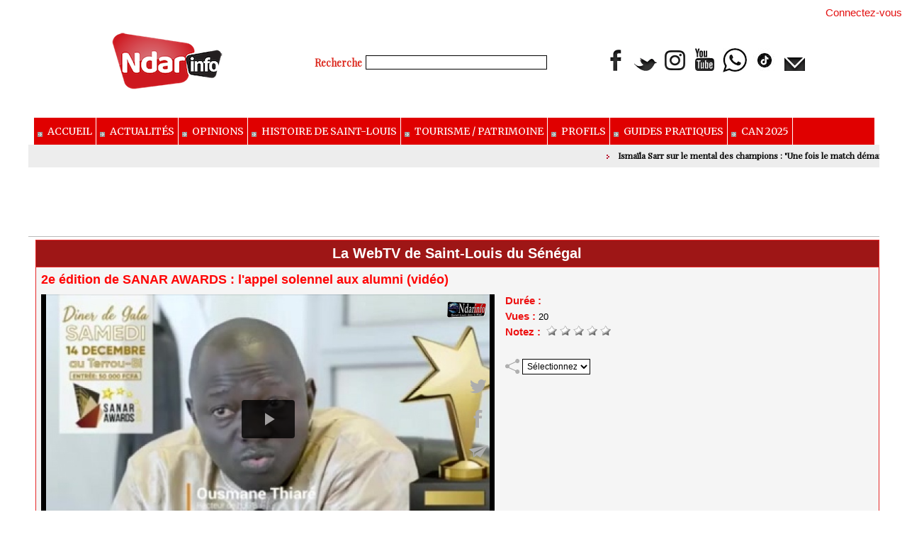

--- FILE ---
content_type: text/html; charset=UTF-8
request_url: https://www.ndarinfo.com/videos/WhatsApp-Video-2019-12-13-at-08-59-05-1-mp4_v34488894.html
body_size: 12100
content:
<!DOCTYPE html PUBLIC "-//W3C//DTD XHTML 1.0 Strict//EN" "http://www.w3.org/TR/xhtml1/DTD/xhtml1-strict.dtd">
<html xmlns="http://www.w3.org/1999/xhtml"  xml:lang="fr" lang="fr">
<head>
<title>WhatsApp Video 2019-12-13 at 08.59.05(1).mp4 | Vidéos | NDARINFO | Actualités de Saint-Louis, Sénégal &amp; Nord</title>
 
<meta http-equiv="Content-Type" content="text/html; Charset=UTF-8" />
<meta name="keywords" content="actualité saint-louis sénégal, ndeer, goxu mbacc, gandiol, hydrobase, sor, faidherbe, pêche saint-louis, ugb saint-louis, hôtels saint-louis, tourisme saint-louis, faits divers saint-louis" />
<meta name="description" content="Dans le cadre de la célébration de ses 10 ans d'existence, WASANAR clôture ses activités par la deuxième Édition de SANAR AWARDS, ce 14 décembre 2019 à l’Hôtel Terrou-bi. Ce dîner de gala constitu..." />

<meta name="geo.position" content="48.3069236;4.0549922" />
<meta property="fb:app_id" content="784308404609933" />
<link rel="stylesheet" href="/var/style/style_1.css?v=1768304042" type="text/css" />
<link rel="stylesheet" media="only screen and (max-width : 800px)" href="/var/style/style_1101.css?v=1767030347" type="text/css" />
<link rel="stylesheet" href="/assets/css/gbfonts.min.css?v=1724246908" type="text/css">
<meta id="viewport" name="viewport" content="width=device-width, initial-scale=1.0, maximum-scale=1.0" />
<link id="css-responsive" rel="stylesheet" href="/_public/css/responsive.min.css?v=1731587507" type="text/css" />
<link rel="stylesheet" media="only screen and (max-width : 800px)" href="/var/style/style_1101_responsive.css?v=1767030347" type="text/css" />
<link rel="stylesheet" href="/var/style/style.4031648.css?v=1658561623" type="text/css" />
<link rel="stylesheet" href="/var/style/style.4031628.css?v=1658561623" type="text/css" />
<link rel="stylesheet" href="/var/style/style.4031633.css?v=1766495662" type="text/css" />
<link href="https://fonts.googleapis.com/css?family=Playfair+Display|Merriweather|Roboto&display=swap" rel="stylesheet" type="text/css" />
<link rel="canonical" href="https://www.ndarinfo.com/videos/WhatsApp-Video-2019-12-13-at-08-59-05-1-mp4_v34488894.html" />
<link rel="alternate" type="application/rss+xml" title="RSS" href="/xml/syndication.rss" />
<link rel="alternate" type="application/atom+xml" title="ATOM" href="/xml/atom.xml" />
<link rel="icon" href="/favicon.ico?v=1763904081" type="image/x-icon" />
<link rel="shortcut icon" href="/favicon.ico?v=1763904081" type="image/x-icon" />
 
<!-- Google file -->
<meta name="google-site-verification" content="sUEz6C-Anb3CnW1_ifsyBvennozHIVqZt7WIJY77QEc" />
 
<!-- Yahoo tags -->
<META name="y_key" content="361fd232ce3cdb56" />
 
<!-- Msn tags -->
<meta name="msvalidate.01" content="E62C94EDC851FBA3576AC00D44B5540B" />
<script src="/_public/js/jquery-1.8.3.min.js?v=1731587507" type="text/javascript"></script>
<script src="/_public/js/jquery.tools-1.2.7.min.js?v=1731587507" type="text/javascript"></script>
<script src="/_public/js/compress_jquery.ibox.js?v=1731587507" type="text/javascript"></script>
<script src="/_public/js/compress_form.js?v=1731587507" type="text/javascript"></script>
<script src="/_public/js/jquery-ui-1.10.3.custom.min.js?v=1731587507" type="text/javascript"></script>
<script src="/_public/js/compress_scroller.js?v=1731587507" type="text/javascript"></script>
<script src="/_public/js/compress_ibox_embed.js?v=1731587507" type="text/javascript"></script>
<script src="/_public/js/jquery.raty.min.js?v=1731587507" type="text/javascript"></script>
<script src="/_public/js/compress_fonctions.js?v=1731587507" type="text/javascript"></script>
<script type="text/javascript">
/*<![CDATA[*//*---->*/
selected_page = ['video', ''];
selected_page = ['video', ''];
var deploye24428166 = true;

function sfHover_24428166(id) {
	var func = 'hover';
	if ($('#css-responsive').length && parseInt($(window).width()) <= 800) { 
		func = 'click';
	}

	$('#' + id + ' li' + (func == 'click' ? ' > a' : '')).on(func, 
		function(e) { 
			var obj  = (func == 'click' ? $(this).parent('li') :  $(this));
			if (func == 'click') {
				$('#' + id + ' > li').each(function(index) { 
					if ($(this).attr('id') != obj.attr('id') && !$(this).find(obj).length) {
						$(this).find(' > ul:visible').each(function() { $(this).hide(); });
					}
				});
			}
			if(func == 'click' || e.type == 'mouseenter') { 
				if (obj.find('ul:first:hidden').length)	{
					sfHoverShow_24428166(obj); 
				} else if (func == 'click') {
					sfHoverHide_24428166(obj);
				}
				if (func == 'click' && obj.find('ul').length)	return false; 
			}
			else if (e.type == 'mouseleave') { sfHoverHide_24428166(obj); }
		}
	);
}
function sfHoverShow_24428166(obj) {
	obj.addClass('sfhover').css('z-index', 1000); obj.find('ul:first:hidden').each(function() { if ($(this).hasClass('lvl0')) $(this).show('blind', {direction:'vertical'}, 300); else $(this).css('z-index', -1).show('blind', {direction:'horizontal'}, 300); });
}
function sfHoverHide_24428166(obj) {
	obj.find('ul:visible').each(function() { if ($(this).hasClass('lvl0')) $(this).hide('blind', {direction:'vertical'}, 300); else $(this).hide('blind', {direction:'horizontal'}, 300);});
}

 var GBRedirectionMode = 'IF_FOUND';
/*--*//*]]>*/

</script>
 
<!-- Perso tags -->
<script async src="https://pagead2.googlesyndication.com/pagead/js/adsbygoogle.js?client=ca-pub-6010244516563575"
     crossorigin="anonymous"></script>

<link rel="stylesheet" href="https://www.ndarinfo.com/var/style/style.4170569.css?v=1745229685" type="text/css" />
<link rel="stylesheet" type="text/css" media="screen" href="/_public/css/compress_video.css?v=1731587507" />


<!-- Google Analytics -->
<!-- Google tag (gtag.js) -->
<script async src="https://www.googletagmanager.com/gtag/js?id=G-MXY896PEX2"></script>
<script>
  window.dataLayer = window.dataLayer || [];
  function gtag(){dataLayer.push(arguments);}
  gtag('js', new Date());

  gtag('config', 'G-MXY896PEX2');
</script>
 
</head>

<body class="mep1 home">

<!-- social_login 4170569 -->
<div id="mod_4170569" class="mod_4170569 wm-module fullbackground  module-social_login">
		 <div class="left" id="social_login_custom"></div>
		 <div id="social_login_addto" class="block left" style="display:none"></div>
		 <div class="liens right">
			 <a class="right" href="javascript:void(0)" onclick="showIbox('/index.php?preaction=ajax&amp;action=restriction&amp;iboxaction=login&amp;ABSOLUTE_HREF=/videos/WhatsApp-Video-2019-12-13-at-08-59-05-1-mp4_v34488894.html')">Connectez-vous</a>
		 </div>
		 <div id="social_login_perso" class="right" style="display:none"></div>
		 <div class="clear"></div>
</div>
<div id="ecart_after_4170569" class="ecart_col" style="display:none"><hr /></div>
<div class="stickyzone">

<div id="z_col130" class="full">
<div class="z_col130_inner">
</div>
</div>
</div>
<div id="z_col_130_responsive" class="responsive-menu">


<!-- MOBI_swipe 9653422 -->
<div id="mod_9653422" class="mod_9653422 wm-module fullbackground  module-MOBI_swipe">
	 <div class="entete"><div class="fullmod">
		 <span>NDARINFO | Actualités de Saint-Louis, Sénégal &amp; Nord</span>
	 </div></div>
	<div class="cel1">
		 <ul>
			 <li class="liens" data-link="home,"><a href="https://www.ndarinfo.com/" >			 <span>
			 ACCUEIL
			 </span>
</a></li>
			 <li class="liens" data-link="rubrique,261071"><a href="/Politique_r6.html" >			 <span>
			 POLITIQUE
			 </span>
</a></li>
			 <li class="liens" data-link="rubrique,365690"><a href="/Education_r45.html" >			 <span>
			 EDUCATION
			 </span>
</a></li>
			 <li class="liens" data-link="rubrique,261068"><a href="/Societe_r3.html" >			 <span>
			 SOCIETE
			 </span>
</a></li>
			 <li class="liens" data-link="rubrique,261072"><a href="/Culture_r7.html" >			 <span>
			 CULTURE
			 </span>
</a></li>
			 <li class="liens" data-link="rubrique,8766398"><a href="/Hydrocarbures_r83.html" >			 <span>
			 HYDROCARBURES
			 </span>
</a></li>
			 <li class="liens" data-link="rubrique,288734"><a href="/ENVIRONNEMENT_r13.html" >			 <span>
			 ECOLOGIE
			 </span>
</a></li>
			 <li class="liens" data-link="rubrique,261145"><a href="/Agriculture_r10.html" >			 <span>
			 AGRICULTURE
			 </span>
</a></li>
			 <li class="liens" data-link="article,92821059"><a href="/PHARMACIES-DE-GARDE-Du-25-novembre-2025-au-10-janvier-2026_a41979.html" >			 <span>
			 PHARMACIES DE GARDE
			 </span>
</a></li>
			 <li class="liens" data-link="externe,https://www.facebook.com/ndarinfo"><a href="https://www.facebook.com/ndarinfo"  target="_blank">			 <span>
			 FACEBOOK
			 </span>
</a></li>
			 <li class="liens" data-link="externe,https://www.youtube.com/@Ndarinfo"><a href="https://www.youtube.com/@Ndarinfo"  target="_blank">			 <span>
			 YOUTUBE
			 </span>
</a></li>
			 <li class="liens" data-link="article,79937040"><a href="/La-page-Meteo_a37934.html" >			 <span>
			 Page Météo
			 </span>
</a></li>
			 <li class="liens" data-link="rubrique,15907589"><a href="/CAN-2025_r93.html" >			 <span>
			 CAN 2025
			 </span>
</a></li>
			 <li class="liens" data-link="article,3633399"><a href="/Meteo-de-Saint-Louis-du-Senegal_a1582.html" >			 <span>
			 Météo de Saint-Louis
			 </span>
</a></li>
		 </ul>
	</div>
</div>
</div>
<div id="main-responsive">

<div id="main">
<!-- ********************************************** ZONE TITRE ********************************************** -->
<div id="main_inner">

<div id="z_col0">
<div class="z_col0_inner">
<div id="z_col0_responsive" class="module-responsive">

<!-- MOBI_titre 9653421 -->
<div id="mod_9653421" class="mod_9653421 module-MOBI_titre">
<div class="tablet-bg">
<div onclick="swipe()" class="swipe gbicongeneric icon-gbicongeneric-button-swipe-list"></div>
	 <div class="titre"><a href="https://www.ndarinfo.com">NDARINFO.COM</a></div>
<div onclick="$('#search-9653421').toggle()" class="searchbutton gbicongeneric icon-gbicongeneric-search"></div>
<div id="search-9653421" class="searchbar" style="display:none">
<form action="/search/" method="get">
<div class="search-keyword"><input type="text" name="keyword" /></div>
<div class="search-button"><button>Rechercher</button></div>
</form>
</div>
</div>
</div>
<div id="ecart_after_9653421" class="ecart_col0" style="display:none"><hr /></div>

<!-- html 74922433 -->
	 <script async src="https://pagead2.googlesyndication.com/pagead/js/adsbygoogle.js?client=ca-pub-6010244516563575"
     crossorigin="anonymous"></script>
<!-- haut mobile -->
<ins class="adsbygoogle"
     style="display:inline-block;width:320px;height:100px"
     data-ad-client="ca-pub-6010244516563575"
     data-ad-slot="8689683816"></ins>
<script>
     (adsbygoogle = window.adsbygoogle || []).push({});
</script>
</div>
<table cellpadding="0" cellspacing="0" id="mod_62593722" class="mod_62593722 wm-module module-responsive  module-combo nb-modules-3" style="position:relative">
<tr>
<td class="celcombo1">
<!-- titre 75151885 -->
<div id="ecart_before_75151885" class="ecart_col0 " style="display:none"><hr /></div>
<div id="mod_75151885" class="mod_75151885 wm-module fullbackground "><div class="fullmod">
	 <h1 class="titre_image"><a href="https://www.ndarinfo.com/"><img src="/photo/titre_75151885.png?v=1766432268" alt="NDARINFO | Actualités de Saint-Louis, Sénégal &amp; Nord" title="NDARINFO | Actualités de Saint-Louis, Sénégal &amp; Nord" class="image"/></a></h1>
</div></div>
</td>
<td class="celcombo2">
<!-- recherche 75155656 -->
<div id="ecart_before_75155656" class="ecart_col0 " style="display:none"><hr /></div>
<div id="mod_75155656" class="mod_75155656 wm-module fullbackground  recherche type-3">
	 <form id="form_75155656" action="/search/" method="get" enctype="application/x-www-form-urlencoded" >
		 <div class="cel1">
			 <label class="entete" for="keyword" style="vertical-align:bottom">Recherche </label>
			 <input type="text" style="width:250px" id="keyword_75155656" name="keyword" value="" class="button"  onkeydown="if(event.keyCode == 13) $('#form_75155656').submit()" />			 <div class="avance" style="margin-top:5px">
				 <a href="/search/?avance=1">Recherche avancée</a>
			 </div>
		 </div>
	 </form>
</div>
</td>
<td class="celcombo3">
<!-- menu_static 62593827 -->
<div id="ecart_before_62593827" class="ecart_col0 " style="display:none"><hr /></div>
<div id="mod_62593827" class="mod_62593827 wm-module fullbackground  menu_static colonne-b background-cell- ">
	 <ul class="menu_ligne">
		 <li class="id1 cel1 keep-padding titre first">
			 <a href="https://www.facebook.com/ndarinfo" data-link="externe,https://www.facebook.com/ndarinfo" target="_blank">
				 <img src="/photo/mod-62593827-1834061.png?v=1713095607" class="image" alt="https://www.facebook.com/ndarinfo" />
			 </a>
		 </li>
		 <li class="id2 cel2 keep-padding titre ">
			 <a href="http://twitter.com/ndarinfonews" data-link="externe,http://twitter.com/ndarinfonews" target="_blank">
				 <img src="/photo/mod-62593827-1834062.png?v=1713095648" class="image" alt="http://twitter.com/ndarinfonews" />
			 </a>
		 </li>
		 <li class="id3 cel1 keep-padding titre ">
			 <a href="http://instagram.com/ndarinfo/" data-link="externe,http://instagram.com/ndarinfo/" target="_blank">
				 <img src="/photo/mod-62593827-1834063.png?v=1713095714" class="image" alt="http://instagram.com/ndarinfo/" />
			 </a>
		 </li>
		 <li class="id4 cel2 keep-padding titre ">
			 <a href="https://www.youtube.com/channel/UCIy_8VdOHcI7C65y5n_ysSA/?sub_confirmation=1" data-link="externe,https://www.youtube.com/channel/UCIy_8VdOHcI7C65y5n_ysSA/?sub_confirmation=1" target="_blank">
				 <img src="/photo/mod-62593827-1834064.png?v=1713095748" class="image" alt="https://www.youtube.com/channel/UCIy_8VdOHcI7C65y5n_ysSA/?sub_confirmation=1" />
			 </a>
		 </li>
		 <li class="id5 cel1 keep-padding titre ">
			 <a href="https://whatsapp.com/channel/0029VahTtRgBPzjYAHX01i2b" data-link="externe,https://whatsapp.com/channel/0029VahTtRgBPzjYAHX01i2b" target="_blank">
				 <img src="/photo/mod-62593827-1834101.png?v=1713197273" class="image" alt="https://wa.me/221769212220" />
			 </a>
		 </li>
		 <li class="id6 cel2 keep-padding titre ">
			 <a href="https://www.tiktok.com/@ndarinfo.com?_t=8lYGI2WcJVe&amp;_r=1" data-link="externe,https://www.tiktok.com/@ndarinfo.com?_t=8lYGI2WcJVe&_r=1" target="_blank">
				 <img src="/photo/mod-62593827-1834102.png?v=1713197307" class="image" alt="https://www.tiktok.com/@ndarinfo.com?_t=8lYGI2WcJVe&_r=1" />
			 </a>
		 </li>
		 <li class="id7 cel1 keep-padding titre  last">
			 <a href="/newsletter/" data-link="newsletter," >
				 <img src="/photo/mod-62593827-1834065.png?v=1713095821" class="image" alt="Newsletter" />
			 </a>
		 </li>
	 </ul>
</div>
</td>
</tr>
</table>
<div id="ecart_after_62593722" class="ecart_col0" style="display:none"><hr /></div>

<!-- espace 24380970 -->
<div id="ecart_before_24380970" class="ecart_col0 " style="display:none"><hr /></div>
<div id="mod_24380970" class="mod_24380970 wm-module fullbackground "><hr /></div>
<div id="ecart_after_24380970" class="ecart_col0" style="display:none"><hr /></div>

<!-- menu_deployable 24428166 -->
<div id="ecart_before_24428166" class="ecart_col0 " style="display:none"><hr /></div>
<div id="mod_24428166" class="mod_24428166 module-menu_deployable wm-module fullbackground  colonne-a type-2 background-cell- " >
	 <div class="main_menu">
		 <ul id="menuliste_24428166">
			 <li data-link="home," class=" titre first" id="menuliste_24428166_1"><a href="https://www.ndarinfo.com/" > <img class="image middle nomargin" src="https://www.ndarinfo.com/_images/preset/puces/arrow9.gif?v=1732287502" alt=""  /> Accueil</a></li>
			 <li data-link="rubrique,258092" class=" titre" id="menuliste_24428166_2"><a href="/Actualites_r1.html" > <img class="image middle nomargin" src="https://www.ndarinfo.com/_images/preset/puces/arrow9.gif?v=1732287502" alt=""  /> Actualités</a>
			 	 <ul class="lvl0 ">
					 <li class="stitre responsive" style="display:none"><a href="/Actualites_r1.html" ><span class="fake-margin" style="display:none">&nbsp;</span> <img class="image middle nomargin" src="https://www.ndarinfo.com/_images/preset/puces/arrow9.gif?v=1732287502" alt=""  /> Actualités</a></li>
					 <li data-link="rubrique,261071" class=" stitre" ><a href="/Politique_r6.html" ><span class="fake-margin" style="display:none">&nbsp;</span>Politique</a></li>
					 <li data-link="rubrique,261068" class=" stitre" ><a href="/Societe_r3.html" ><span class="fake-margin" style="display:none">&nbsp;</span>Société</a></li>
					 <li data-link="rubrique,365690" class=" stitre" ><a href="/Education_r45.html" ><span class="fake-margin" style="display:none">&nbsp;</span>Education</a></li>
					 <li data-link="rubrique,261070" class=" stitre" ><a href="/Sante_r5.html" ><span class="fake-margin" style="display:none">&nbsp;</span>Santé</a></li>
					 <li data-link="rubrique,288734" class=" stitre" ><a href="/ENVIRONNEMENT_r13.html" ><span class="fake-margin" style="display:none">&nbsp;</span>Ecologie</a></li>
					 <li data-link="rubrique,302981" class=" stitre" ><a href="/Peche_r29.html" ><span class="fake-margin" style="display:none">&nbsp;</span>Pêche</a></li>
					 <li data-link="rubrique,261072" class=" stitre" ><a href="/Culture_r7.html" ><span class="fake-margin" style="display:none">&nbsp;</span>Culture</a></li>
					 <li data-link="rubrique,261145" class=" stitre" ><a href="/Agriculture_r10.html" ><span class="fake-margin" style="display:none">&nbsp;</span>Agriculture</a></li>
					 <li data-link="rubrique,288738" class=" stitre" ><a href="/Economie_r14.html" ><span class="fake-margin" style="display:none">&nbsp;</span>Economie</a></li>
					 <li data-link="rubrique,267880" class=" stitre" ><a href="/Sports_r11.html" ><span class="fake-margin" style="display:none">&nbsp;</span>Sports</a></li>
					 <li data-link="rubrique,540869" class=" stitre slast" ><a href="/Insolite_r62.html" ><span class="fake-margin" style="display:none">&nbsp;</span>Insolite</a></li>
				 </ul>
			 </li>
			 <li data-link="rubrique,261069" class=" titre" id="menuliste_24428166_3"><a href="/Opinions_r4.html" > <img class="image middle nomargin" src="https://www.ndarinfo.com/_images/preset/puces/arrow9.gif?v=1732287502" alt=""  /> Opinions</a></li>
			 <li data-link="rubrique,15848367" class=" titre" id="menuliste_24428166_4"><a href="/Histoire-de-Saint-Louis_r89.html" > <img class="image middle nomargin" src="https://www.ndarinfo.com/_images/preset/puces/arrow9.gif?v=1732287502" alt=""  /> Histoire de Saint-Louis</a></li>
			 <li data-link="rubrique,15848368" class=" titre" id="menuliste_24428166_5"><a href="/Tourisme-Patrimoine_r90.html" > <img class="image middle nomargin" src="https://www.ndarinfo.com/_images/preset/puces/arrow9.gif?v=1732287502" alt=""  /> Tourisme / Patrimoine</a></li>
			 <li data-link="rubrique,15848370" class=" titre" id="menuliste_24428166_6"><a href="/Profil-de-personnalites-biographies_r92.html" > <img class="image middle nomargin" src="https://www.ndarinfo.com/_images/preset/puces/arrow9.gif?v=1732287502" alt=""  /> Profils</a></li>
			 <li data-link="rubrique,15848369" class=" titre" id="menuliste_24428166_7"><a href="/Guides-pratiques_r91.html" > <img class="image middle nomargin" src="https://www.ndarinfo.com/_images/preset/puces/arrow9.gif?v=1732287502" alt=""  /> Guides pratiques</a></li>
			 <li data-link="rubrique,15907589" class=" titre last" id="menuliste_24428166_8"><a href="/CAN-2025_r93.html" > <img class="image middle nomargin" src="https://www.ndarinfo.com/_images/preset/puces/arrow9.gif?v=1732287502" alt=""  /> CAN 2025</a></li>
		 </ul>
	 <div class="break" style="_height:auto;"></div>
	 </div>
	 <div class="clear"></div>
	 <script type="text/javascript">sfHover_24428166('menuliste_24428166')</script>
</div>
<div id="ecart_after_24428166" class="ecart_col0" style="display:none"><hr /></div>

<!-- newsh 70457823 -->
<div id="ecart_before_70457823" class="ecart_col0 " style="display:none"><hr /></div>
<div id="mod_70457823" class="mod_70457823 wm-module fullbackground  module-newsh type-defilant">
	 <div class="titre">
		 <div id="mooquee_70457823" class="mooquee" style="visibility:visible;">
			 <img src="/_images/1.gif" id="img_marquee_start70457823" width="566" height="0" class="image marquee_start" alt="" />
			 <img class="image middle nomargin" src="https://www.ndarinfo.com/_images/preset/puces/arrow43.gif?v=1732287502" alt=""  /> 
			 <a href="/Ismaila-Sarr-sur-le-mental-des-champions-Une-fois-le-match-demarre-tout-oublie-pour-le-defi_a42514.html">Ismaïla&nbsp;Sarr&nbsp;sur&nbsp;le&nbsp;mental&nbsp;des&nbsp;champions&nbsp;:&nbsp;"Une&nbsp;fois&nbsp;le&nbsp;match&nbsp;démarré,&nbsp;tout&nbsp;oublié&nbsp;pour&nbsp;le&nbsp;défi"</a>
			 <img class="image middle nomargin" src="https://www.ndarinfo.com/_images/preset/puces/arrow43.gif?v=1732287502" alt=""  /> 
			 <a href="/Ibrahim-Mbaye-Je-ne-vais-jamais-regretter-le-choix-de-rejoindre-le-Senegal_a42513.html">Ibrahim&nbsp;Mbaye&nbsp;:&nbsp;"Je&nbsp;ne&nbsp;vais&nbsp;jamais&nbsp;regretter&nbsp;le&nbsp;choix&nbsp;de&nbsp;rejoindre&nbsp;le&nbsp;Sénégal"</a>
			 <img class="image middle nomargin" src="https://www.ndarinfo.com/_images/preset/puces/arrow43.gif?v=1732287502" alt=""  /> 
			 <a href="/Parade-des-Lions-ce-mardi-l-itineraire-devoile-de-la-Patte-d-Oie-au-Palais-de-la-Republique_a42511.html">Parade&nbsp;des&nbsp;Lions&nbsp;ce&nbsp;mardi&nbsp;:&nbsp;l'itinéraire&nbsp;dévoilé&nbsp;de&nbsp;la&nbsp;Patte&nbsp;d'Oie&nbsp;au&nbsp;Palais&nbsp;de&nbsp;la&nbsp;République</a>
			 <img class="image middle nomargin" src="https://www.ndarinfo.com/_images/preset/puces/arrow43.gif?v=1732287502" alt=""  /> 
			 <a href="/Finale-CAN-2025-dix-sept-supporters-senegalais-arretes-pour-trouble-a-l-ordre-public-a-Rabat_a42510.html">Finale&nbsp;CAN&nbsp;2025&nbsp;:&nbsp;dix-sept&nbsp;supporters&nbsp;sénégalais&nbsp;arrêtés&nbsp;pour&nbsp;"trouble&nbsp;à&nbsp;l'ordre&nbsp;public"&nbsp;à&nbsp;Rabat</a>
			 <img class="image middle nomargin" src="https://www.ndarinfo.com/_images/preset/puces/arrow43.gif?v=1732287502" alt=""  /> 
			 <a href="/Ismael-Saibari-presente-ses-excuses-a-Edouard-Mendy-apres-avoir-vole-sa-serviette-en-finale_a42509.html">Ismael&nbsp;Saibari&nbsp;présente&nbsp;ses&nbsp;excuses&nbsp;à&nbsp;Edouard&nbsp;Mendy&nbsp;après&nbsp;avoir&nbsp;volé&nbsp;sa&nbsp;serviette&nbsp;en&nbsp;finale</a>
			 <img class="image middle nomargin" src="https://www.ndarinfo.com/_images/preset/puces/arrow43.gif?v=1732287502" alt=""  /> 
			 <a href="/Retour-des-Lions-deux-citernes-de-pompiers-arrosent-l-avion-en-guise-de-bienvenue_a42507.html">Retour&nbsp;des&nbsp;Lions&nbsp;:&nbsp;deux&nbsp;citernes&nbsp;de&nbsp;pompiers&nbsp;arrosent&nbsp;l'avion&nbsp;en&nbsp;guise&nbsp;de&nbsp;bienvenue</a>
			 <img class="image middle nomargin" src="https://www.ndarinfo.com/_images/preset/puces/arrow43.gif?v=1732287502" alt=""  /> 
			 <a href="/Accident-mortel-a-Kelle-Gueye-quatre-morts-et-quatre-blesses-graves-sur-la-route-Louga-Kebemer_a42506.html">Accident&nbsp;mortel&nbsp;à&nbsp;Kelle&nbsp;Guèye&nbsp;:&nbsp;quatre&nbsp;morts&nbsp;et&nbsp;quatre&nbsp;blessés&nbsp;graves&nbsp;sur&nbsp;la&nbsp;route&nbsp;Louga-Kébémer</a>
			 <img class="image middle nomargin" src="https://www.ndarinfo.com/_images/preset/puces/arrow43.gif?v=1732287502" alt=""  /> 
			 <a href="/Classement-FIFA-janvier-2026-le-Senegal-atteint-la-12ᵉ-place-mondiale-un-rang-historique_a42505.html">Classement&nbsp;FIFA&nbsp;janvier&nbsp;2026&nbsp;:&nbsp;le&nbsp;Sénégal&nbsp;atteint&nbsp;la&nbsp;12ᵉ&nbsp;place&nbsp;mondiale,&nbsp;un&nbsp;rang&nbsp;historique</a>
			 <img class="image middle nomargin" src="https://www.ndarinfo.com/_images/preset/puces/arrow43.gif?v=1732287502" alt=""  /> 
			 <a href="/Retour-des-Lions-ce-lundi-a-21h30-accueil-exceptionnel-du-President-Bassirou-Diomaye-Faye-a-l-AIBD_a42504.html">Retour&nbsp;des&nbsp;Lions&nbsp;ce&nbsp;lundi&nbsp;à&nbsp;21h30&nbsp;:&nbsp;"accueil&nbsp;exceptionnel"&nbsp;du&nbsp;Président&nbsp;Bassirou&nbsp;Diomaye&nbsp;Faye&nbsp;à&nbsp;l'AIBD</a>
			 <img class="image middle nomargin" src="https://www.ndarinfo.com/_images/preset/puces/arrow43.gif?v=1732287502" alt=""  /> 
			 <a href="/La-federation-marocaine-demande-des-sanctions-apres-le-retrait-temporaire-des-joueurs-senegalais_a42502.html">La&nbsp;fédération&nbsp;marocaine&nbsp;demande&nbsp;des&nbsp;sanctions&nbsp;après&nbsp;le&nbsp;retrait&nbsp;temporaire&nbsp;des&nbsp;joueurs&nbsp;sénégalais</a>
			 <img src="/_images/1.gif" id="img_marquee_end70457823" height="0" class="image" alt="" />
		 </div>
	 </div>
</div>
<div id="ecart_after_70457823" class="ecart_col0" style="display:none"><hr /></div>

<!-- html 74922510 -->
<div id="ecart_before_74922510" class="ecart_col0 module-responsive" style="display:none"><hr /></div>
	 <script async src="https://pagead2.googlesyndication.com/pagead/js/adsbygoogle.js?client=ca-pub-6010244516563575"
     crossorigin="anonymous"></script>
<!-- ENTETE -->
<ins class="adsbygoogle"
     style="display:inline-block;width:970px;height:90px"
     data-ad-client="ca-pub-6010244516563575"
     data-ad-slot="8689216295"></ins>
<script>
     (adsbygoogle = window.adsbygoogle || []).push({});
</script>
<div id="ecart_after_74922510" class="ecart_col0" style="display:none"><hr /></div>

<!-- espace 61387851 -->
<div id="ecart_before_61387851" class="ecart_col0 " style="display:none"><hr /></div>
<div id="mod_61387851" class="mod_61387851 wm-module fullbackground "><hr /></div>
<div id="ecart_after_61387851" class="ecart_col0" style="display:none"><hr /></div>

<!-- espace 20953579 -->
<div id="ecart_before_20953579" class="ecart_col0 " style="display:none"><hr /></div>
<div id="mod_20953579" class="mod_20953579 wm-module fullbackground "><hr /></div>
<div id="ecart_after_20953579" class="ecart_col0" style="display:none"><hr /></div>
</div>
</div>
<!-- ********************************************** FIN ZONE TITRE ****************************************** -->

<div id="z_centre">
<div class="z_centre_inner">

<!-- ********************************************** COLONNE unique ********************************************** -->
<div id="z_colfull">
<div class="z_colfull_inner">
<div id="mod_4031628" class="mod_4031628 wm-module fullbackground  module-page2_video">
	 <div class="entete"><div class="fullmod">
		 <span>La WebTV  de Saint-Louis du Sénégal</span>
	 </div></div>
	 <div class="cel1">
<div id="mod_4031628_zoneplayer" style="margin:0px; padding:0px;">
				<div id="titre_video" class="titre" style="position:relative; margin-bottom:10px;width:100%;margin-right:2px;">2e édition de SANAR AWARDS : l'appel solennel aux alumni (vidéo)				</div>
		<div id="video_player" style="margin-bottom:15px; align: left;height:auto;">
				<div id='video_4031628' class="center video-wrapper" style="float:left;margin-right : 15px;">
<iframe class="wmvid" src="https://www.ndarinfo.com/embed/27373/5/?autostart=1&embed=true&share=true&playlist=true&subscribe=true&fromWm=1&preload=none&" width="640" height="352" frameborder="0" webkitAllowFullScreen allowFullScreen></iframe>				</div>		<div id="detail_video_une">
				<div class="lien" style="margin-bottom:5px;;">
Durée&nbsp;:&nbsp;<span class="texte"></span>
</div>
				<div class="lien" style="margin-bottom:5px;;">
Vues&nbsp;:&nbsp;<span class="texte">20</span></div>
				<div style="margin-bottom:30px" class="lien videoRating">
Notez&nbsp;:&nbsp;		 <div class="2" >
			 <span class="img_rating" id="star40745291"></span> <span id="hint40745291"></span>
		 </div>
</div>
				<div id="video_div_buzz">
						<img class="image" style="float:left;margin-right:3px;;" src="/_images/icones/buzz_video.png" alt="buzzImg" />
						<select onchange="window.open(document.getElementById('video_select_buzz').value);" id="video_select_buzz" class="button" style="float:left;margin-right:3px;;width:96px;">
								<option value="">Sélectionnez</option>
								<option value="/send/40745291/">Email</option>
								<option value="http://www.facebook.com/share.php?u=https%3A%2F%2Fwww.ndarinfo.com%2F">Facebook</option>
								<option value="http://www.google.com/bookmarks/mark?op=edit&amp;bkmk=https%3A%2F%2Fwww.ndarinfo.com%2F">Google</option>
								<option value="http://www.linkedin.com/shareArticle?mini=true&amp;url=https%3A%2F%2Fwww.ndarinfo.com%2F&amp;title=2e+%C3%A9dition+de+SANAR+AWARDS+%3A+l%27appel+solennel+aux+alumni+%28vid%C3%A9o%29&amp;source=&amp;summary=">LinkedIn</option>
								<option value="http://pinterest.com/pin/create/button/?url=https%3A%2F%2Fwww.ndarinfo.com%2F&amp;description=2e+%C3%A9dition+de+SANAR+AWARDS+%3A+l%27appel+solennel+aux+alumni+%28vid%C3%A9o%29">Pinterest</option>
								<option value="http://twitter.com/intent/tweet?text=https%3A%2F%2Fwww.ndarinfo.com%2F">Twitter</option>
								<option value="http://www.viadeo.com/shareit/share/?url=https%3A%2F%2Fwww.ndarinfo.com%2F">Viadeo</option>
						</select>
</div>
						 <div class="clear"></div>
</div>
						 <div class="clear"></div>
		</div>						 <div class="clear"></div>
		<div class="texte infos-video" style="margin-top:0px; width:600px">				<p></p>			 <div class="lire_suite">
				 <a href="https://www.ndarinfo.com/2e-edition-de-SANAR-AWARDS-l-appel-solennel-aux-alumni-video_a27373.html"><span class="texte_lire_suite">Lire la suite</span></a>
			 </div>
		</div></div>
<div style="margin:0px 0px 15px 0px;">&nbsp;</div>
<div class="titre">Autres vidéos</div>
		<div id="mod_4031628_zone_navigation" class="zone_navigation inner_tabs" style="width:100%;position:relative; height:335px;">
		<div id="mod_4031628_zone_navigation" class="zone_navigation" style="margin:0;padding:0;width:100%;height:335px;position:relative;">
		<div class="zone_navigation_inner" style="margin:0;padding:0;height:335px;_height:335px">
	 <div class="col video_box clear-x2 clear-x3 clear-x4" style="margin-bottom:18px;width:17%;">
		<div class="videoCell" style="width:180px;">
					 <div class="inner" style="height:137px;padding:0;margin:0;background-color:#000;">
					 <a style="margin:0px;" href="javascript:void(0)" rel="nofollow" onclick="readVideo('mod_4031628_zoneplayer', 'preaction=mymodule&amp;java=false&amp;ajax=true&amp;ajax_subaction=read&amp;tri=recent&amp;id_mep=1&amp;id_param=4031628&amp;id=61683915'); return false;">
						 <img alt="FDownloader.Net_AQOz1mGw7lDdL7Xm6UTvcxyGe72OWJPUfY1P64SDjKdROP5r2BtIklmyX4jYRgfSpITNp4W1wB4TeeuXykQKt7EP_360p_(SD).mp4" style="border:0px;width:180px;height:100px;margin:0px;padding:0px;" src="/images/video/3359869/modules/medium_16-9.jpg"  />
					 </a>
					 </div>
						 <a class="opacity opacity_16_9" href="javascript:void(0)" rel="nofollow" onclick="readVideo('mod_4031628_zoneplayer', 'preaction=mymodule&amp;java=false&amp;ajax=true&amp;ajax_subaction=read&amp;tri=recent&amp;id_mep=1&amp;id_param=4031628&amp;id=61683915'); return false;">
						 <span class="lien titre_article" style="color:#FFF;font-style:normal;font-weight: bold;">Installation d'un...</span><br />
						 <span class="lien" style="color:#FFF;font-weight: normal;"> 5 min 19 sec</span>
						 <span>&nbsp;-&nbsp;Vues : 85</span>
						 </a>
		 </div>
	 </div>
	 <div class="col video_box" style="margin-bottom:18px;width:17%;">
		<div class="videoCell" style="width:180px;">
					 <div class="inner" style="height:137px;padding:0;margin:0;background-color:#000;">
					 <a style="margin:0px;" href="javascript:void(0)" rel="nofollow" onclick="readVideo('mod_4031628_zoneplayer', 'preaction=mymodule&amp;java=false&amp;ajax=true&amp;ajax_subaction=read&amp;tri=recent&amp;id_mep=1&amp;id_param=4031628&amp;id=61464820'); return false;">
						 <img alt="WhatsApp Video 2025-02-11 at 13.24.09.mp4" style="border:0px;width:180px;height:100px;margin:0px;padding:0px;" src="/images/video/3351146/modules/medium_16-9.jpg"  />
					 </a>
					 </div>
						 <a class="opacity opacity_16_9" href="javascript:void(0)" rel="nofollow" onclick="readVideo('mod_4031628_zoneplayer', 'preaction=mymodule&amp;java=false&amp;ajax=true&amp;ajax_subaction=read&amp;tri=recent&amp;id_mep=1&amp;id_param=4031628&amp;id=61464820'); return false;">
						 <span class="lien titre_article" style="color:#FFF;font-style:normal;font-weight: bold;">Décès de l'étudian...</span><br />
						 <span class="lien" style="color:#FFF;font-weight: normal;"> 1 min 4 sec</span>
						 <span>&nbsp;-&nbsp;Vues : 40</span>
						 </a>
		 </div>
	 </div>
	 <div class="col video_box clear-x2" style="margin-bottom:18px;width:17%;">
		<div class="videoCell" style="width:180px;">
					 <div class="inner" style="height:137px;padding:0;margin:0;background-color:#000;">
					 <a style="margin:0px;" href="javascript:void(0)" rel="nofollow" onclick="readVideo('mod_4031628_zoneplayer', 'preaction=mymodule&amp;java=false&amp;ajax=true&amp;ajax_subaction=read&amp;tri=recent&amp;id_mep=1&amp;id_param=4031628&amp;id=61451584'); return false;">
						 <img alt="MONTAGEREVU.mov" style="border:0px;width:180px;height:100px;margin:0px;padding:0px;" src="/images/video/3350636/modules/medium_16-9.jpg"  />
					 </a>
					 </div>
						 <a class="opacity opacity_16_9" href="javascript:void(0)" rel="nofollow" onclick="readVideo('mod_4031628_zoneplayer', 'preaction=mymodule&amp;java=false&amp;ajax=true&amp;ajax_subaction=read&amp;tri=recent&amp;id_mep=1&amp;id_param=4031628&amp;id=61451584'); return false;">
						 <span class="lien titre_article" style="color:#FFF;font-style:normal;font-weight: bold;">Journée d...</span><br />
						 <span class="lien" style="color:#FFF;font-weight: normal;"> 3 min 4 sec</span>
						 <span>&nbsp;-&nbsp;Vues : 21</span>
						 </a>
		 </div>
	 </div>
	 <div class="col video_box clear-x3" style="margin-bottom:18px;width:17%;">
		<div class="videoCell" style="width:180px;">
					 <div class="inner" style="height:137px;padding:0;margin:0;background-color:#000;">
					 <a style="margin:0px;" href="javascript:void(0)" rel="nofollow" onclick="readVideo('mod_4031628_zoneplayer', 'preaction=mymodule&amp;java=false&amp;ajax=true&amp;ajax_subaction=read&amp;tri=recent&amp;id_mep=1&amp;id_param=4031628&amp;id=58824607'); return false;">
						 <img alt="WhatsApp Video 2024-07-23 at 00.39.41.mp4" style="border:0px;width:180px;height:100px;margin:0px;padding:0px;" src="/images/video/3248720/modules/medium_16-9.jpg"  />
					 </a>
					 </div>
						 <a class="opacity opacity_16_9" href="javascript:void(0)" rel="nofollow" onclick="readVideo('mod_4031628_zoneplayer', 'preaction=mymodule&amp;java=false&amp;ajax=true&amp;ajax_subaction=read&amp;tri=recent&amp;id_mep=1&amp;id_param=4031628&amp;id=58824607'); return false;">
						 <span class="lien titre_article" style="color:#FFF;font-style:normal;font-weight: bold;">​CLPA de Saint-Louis...</span><br />
						 <span class="lien" style="color:#FFF;font-weight: normal;"> 3 min 53 sec</span>
						 <span>&nbsp;-&nbsp;Vues : 52</span>
						 </a>
		 </div>
	 </div>
	 <div class="col video_box clear-x2 clear-x4" style="margin-bottom:18px;width:17%;">
		<div class="videoCell" style="width:180px;">
					 <div class="inner" style="height:137px;padding:0;margin:0;background-color:#000;">
					 <a style="margin:0px;" href="javascript:void(0)" rel="nofollow" onclick="readVideo('mod_4031628_zoneplayer', 'preaction=mymodule&amp;java=false&amp;ajax=true&amp;ajax_subaction=read&amp;tri=recent&amp;id_mep=1&amp;id_param=4031628&amp;id=58432535'); return false;">
						 <img alt="ssstwitter.com_1718651721008.mp4" style="border:0px;width:180px;height:100px;margin:0px;padding:0px;" src="/images/video/3231500/modules/medium_16-9.jpg"  />
					 </a>
					 </div>
						 <a class="opacity opacity_16_9" href="javascript:void(0)" rel="nofollow" onclick="readVideo('mod_4031628_zoneplayer', 'preaction=mymodule&amp;java=false&amp;ajax=true&amp;ajax_subaction=read&amp;tri=recent&amp;id_mep=1&amp;id_param=4031628&amp;id=58432535'); return false;">
						 <span class="lien titre_article" style="color:#FFF;font-style:normal;font-weight: bold;">Les communautés Peul...</span><br />
						 <span class="lien" style="color:#FFF;font-weight: normal;"> 2 min 9 sec</span>
						 <span>&nbsp;-&nbsp;Vues : 67</span>
						 </a>
		 </div>
	 </div>
	 <div class="col alt_video_box" style="margin-bottom:18px;width:17%;">
		<div class="videoCell" style="width:180px;">
					 <div class="inner" style="height:137px;padding:0;margin:0;background-color:#000;">
					 <a style="margin:0px;" href="javascript:void(0)" rel="nofollow" onclick="readVideo('mod_4031628_zoneplayer', 'preaction=mymodule&amp;java=false&amp;ajax=true&amp;ajax_subaction=read&amp;tri=recent&amp;id_mep=1&amp;id_param=4031628&amp;id=57530050'); return false;">
						 <img alt="KORITE GRANDE MOSQUEE.mp4" style="border:0px;width:180px;height:100px;margin:0px;padding:0px;" src="/images/video/3192182/modules/medium_16-9.jpg"  />
					 </a>
					 </div>
						 <a class="opacity opacity_16_9" href="javascript:void(0)" rel="nofollow" onclick="readVideo('mod_4031628_zoneplayer', 'preaction=mymodule&amp;java=false&amp;ajax=true&amp;ajax_subaction=read&amp;tri=recent&amp;id_mep=1&amp;id_param=4031628&amp;id=57530050'); return false;">
						 <span class="lien titre_article" style="color:#FFF;font-style:normal;font-weight: bold;">Korité : L’Imam rati...</span><br />
						 <span class="lien" style="color:#FFF;font-weight: normal;"> 3 min 39 sec</span>
						 <span>&nbsp;-&nbsp;Vues : 10</span>
						 </a>
		 </div>
	 </div>
	 <div class="col video_box clear-x2 clear-x3" style="margin-bottom:18px;width:17%;">
		<div class="videoCell" style="width:180px;">
					 <div class="inner" style="height:137px;padding:0;margin:0;background-color:#000;">
					 <a style="margin:0px;" href="javascript:void(0)" rel="nofollow" onclick="readVideo('mod_4031628_zoneplayer', 'preaction=mymodule&amp;java=false&amp;ajax=true&amp;ajax_subaction=read&amp;tri=recent&amp;id_mep=1&amp;id_param=4031628&amp;id=57463842'); return false;">
						 <img alt="shotcut-20240404-164815.mp4" style="border:0px;width:180px;height:100px;margin:0px;padding:0px;" src="/images/video/3187877/modules/medium_16-9.jpg"  />
					 </a>
					 </div>
						 <a class="opacity opacity_16_9" href="javascript:void(0)" rel="nofollow" onclick="readVideo('mod_4031628_zoneplayer', 'preaction=mymodule&amp;java=false&amp;ajax=true&amp;ajax_subaction=read&amp;tri=recent&amp;id_mep=1&amp;id_param=4031628&amp;id=57463842'); return false;">
						 <span class="lien titre_article" style="color:#FFF;font-style:normal;font-weight: bold;">Fête de l'Indépendanc...</span><br />
						 <span class="lien" style="color:#FFF;font-weight: normal;">  28 sec</span>
						 <span>&nbsp;-&nbsp;Vues : 21</span>
						 </a>
		 </div>
	 </div>
	 <div class="col video_box" style="margin-bottom:18px;width:17%;">
		<div class="videoCell" style="width:180px;">
					 <div class="inner" style="height:137px;padding:0;margin:0;background-color:#000;">
					 <a style="margin:0px;" href="javascript:void(0)" rel="nofollow" onclick="readVideo('mod_4031628_zoneplayer', 'preaction=mymodule&amp;java=false&amp;ajax=true&amp;ajax_subaction=read&amp;tri=recent&amp;id_mep=1&amp;id_param=4031628&amp;id=57392246'); return false;">
						 <img alt="GEqH6Rn_6NI_7YgBAI6kFrVHtl4KbmdjAAAF.mp4" style="border:0px;width:180px;height:100px;margin:0px;padding:0px;" src="/images/video/3184487/modules/medium_16-9.jpg"  />
					 </a>
					 </div>
						 <a class="opacity opacity_16_9" href="javascript:void(0)" rel="nofollow" onclick="readVideo('mod_4031628_zoneplayer', 'preaction=mymodule&amp;java=false&amp;ajax=true&amp;ajax_subaction=read&amp;tri=recent&amp;id_mep=1&amp;id_param=4031628&amp;id=57392246'); return false;">
						 <span class="lien titre_article" style="color:#FFF;font-style:normal;font-weight: bold;">Palais : Premier...</span><br />
						 <span class="lien" style="color:#FFF;font-weight: normal;"> 1 min 38 sec</span>
						 <span>&nbsp;-&nbsp;Vues : 32</span>
						 </a>
		 </div>
	 </div>
	 <div class="col video_box clear-x2 clear-x4" style="margin-bottom:18px;width:17%;">
		<div class="videoCell" style="width:180px;">
					 <div class="inner" style="height:137px;padding:0;margin:0;background-color:#000;">
					 <a style="margin:0px;" href="javascript:void(0)" rel="nofollow" onclick="readVideo('mod_4031628_zoneplayer', 'preaction=mymodule&amp;java=false&amp;ajax=true&amp;ajax_subaction=read&amp;tri=recent&amp;id_mep=1&amp;id_param=4031628&amp;id=57322425'); return false;">
						 <img alt="WhatsApp Video 2024-03-22 at 14.58.01.mp4" style="border:0px;width:180px;height:135px;margin:0px;padding:0px;" src="/images/video/3181239/modules/medium_4-3.jpg"  />
					 </a>
					 </div>
						 <a class="opacity opacity_4_3" href="javascript:void(0)" rel="nofollow" onclick="readVideo('mod_4031628_zoneplayer', 'preaction=mymodule&amp;java=false&amp;ajax=true&amp;ajax_subaction=read&amp;tri=recent&amp;id_mep=1&amp;id_param=4031628&amp;id=57322425'); return false;">
						 <span class="lien titre_article" style="color:#FFF;font-style:normal;font-weight: bold;">LE PDS VOTE "DIOMAY...</span><br />
						 <span class="lien" style="color:#FFF;font-weight: normal;"> 2 min 1 sec</span>
						 <span>&nbsp;-&nbsp;Vues : 19</span>
						 </a>
		 </div>
	 </div>
	 <div class="col video_box clear-x3" style="margin-bottom:18px;width:17%;">
		<div class="videoCell" style="width:180px;">
					 <div class="inner" style="height:137px;padding:0;margin:0;background-color:#000;">
					 <a style="margin:0px;" href="javascript:void(0)" rel="nofollow" onclick="readVideo('mod_4031628_zoneplayer', 'preaction=mymodule&amp;java=false&amp;ajax=true&amp;ajax_subaction=read&amp;tri=recent&amp;id_mep=1&amp;id_param=4031628&amp;id=57261177'); return false;">
						 <img alt="GBkryBlZ1sq7jscCAEvHH51xNZBYbmdjAAAF.mp4" style="border:0px;width:180px;height:100px;margin:0px;padding:0px;" src="/images/video/3178610/modules/medium_16-9.jpg"  />
					 </a>
					 </div>
						 <a class="opacity opacity_16_9" href="javascript:void(0)" rel="nofollow" onclick="readVideo('mod_4031628_zoneplayer', 'preaction=mymodule&amp;java=false&amp;ajax=true&amp;ajax_subaction=read&amp;tri=recent&amp;id_mep=1&amp;id_param=4031628&amp;id=57261177'); return false;">
						 <span class="lien titre_article" style="color:#FFF;font-style:normal;font-weight: bold;">Saint-Louis : Boubaca...</span><br />
						 <span class="lien" style="color:#FFF;font-weight: normal;"> 2 min 45 sec</span>
						 <span>&nbsp;-&nbsp;Vues : 5</span>
						 </a>
		 </div>
	 </div>
	 <div class="col video_box clear-x2" style="margin-bottom:18px;width:17%;">
		<div class="videoCell" style="width:180px;">
					 <div class="inner" style="height:137px;padding:0;margin:0;background-color:#000;">
					 <a style="margin:0px;" href="javascript:void(0)" rel="nofollow" onclick="readVideo('mod_4031628_zoneplayer', 'preaction=mymodule&amp;java=false&amp;ajax=true&amp;ajax_subaction=read&amp;tri=recent&amp;id_mep=1&amp;id_param=4031628&amp;id=57034074'); return false;">
						 <img alt="WhatsApp Video 2024-02-26 at 20.30.58.mp4" style="border:0px;width:180px;height:100px;margin:0px;padding:0px;" src="/images/video/3168205/modules/medium_16-9.jpg"  />
					 </a>
					 </div>
						 <a class="opacity opacity_16_9" href="javascript:void(0)" rel="nofollow" onclick="readVideo('mod_4031628_zoneplayer', 'preaction=mymodule&amp;java=false&amp;ajax=true&amp;ajax_subaction=read&amp;tri=recent&amp;id_mep=1&amp;id_param=4031628&amp;id=57034074'); return false;">
						 <span class="lien titre_article" style="color:#FFF;font-style:normal;font-weight: bold;">Sénégal : Troi...</span><br />
						 <span class="lien" style="color:#FFF;font-weight: normal;">  30 sec</span>
						 <span>&nbsp;-&nbsp;Vues : 19</span>
						 </a>
		 </div>
	 </div>
	 <div class="col alt_video_box" style="margin-bottom:18px;width:17%;">
		<div class="videoCell" style="width:180px;">
					 <div class="inner" style="height:137px;padding:0;margin:0;background-color:#000;">
					 <a style="margin:0px;" href="javascript:void(0)" rel="nofollow" onclick="readVideo('mod_4031628_zoneplayer', 'preaction=mymodule&amp;java=false&amp;ajax=true&amp;ajax_subaction=read&amp;tri=recent&amp;id_mep=1&amp;id_param=4031628&amp;id=56941959'); return false;">
						 <img alt="WhatsApp Video 2024-02-19 at 18.28.08.mp4" style="border:0px;width:180px;height:100px;margin:0px;padding:0px;" src="/images/video/3163338/modules/medium_16-9.jpg"  />
					 </a>
					 </div>
						 <a class="opacity opacity_16_9" href="javascript:void(0)" rel="nofollow" onclick="readVideo('mod_4031628_zoneplayer', 'preaction=mymodule&amp;java=false&amp;ajax=true&amp;ajax_subaction=read&amp;tri=recent&amp;id_mep=1&amp;id_param=4031628&amp;id=56941959'); return false;">
						 <span class="lien titre_article" style="color:#FFF;font-style:normal;font-weight: bold;">Présidentielle 2024...</span><br />
						 <span class="lien" style="color:#FFF;font-weight: normal;"> 1 min 22 sec</span>
						 <span>&nbsp;-&nbsp;Vues : 11</span>
						 </a>
		 </div>
	 </div>
<div class="clear"></div></div>		 <div class="navi_contenair" style="margin: 0 auto;">
		 <div class="lien" style="text-align : center;">
			 <a class="lien" href="/videos/all/">Voir toutes les vidéos</a>
		 </div>
		 </div>
		 </div>
						 <div class="clear"></div>
</div>
				 <div style="height:30px">&nbsp;</div>
</div>
</div>
<div class="ecart_colfull" style="display:none"><hr /></div>
<div class="homecrump center">
	 <div class="clear separate"><hr /></div>
	 <a href="https://www.ndarinfo.com/"><img src="/_images/icones/bt_home_6.png?v=1731587505" class="image" alt="" title=""  /></a>
</div>
</div>
</div>
<!-- ********************************************** FIN COLONNE unique ****************************************** -->

</div>
</div>

<!-- ********************************************** ZONE OURS ********************************************** -->
<div id="z_col100">
<div class="z_col100_inner">

<!-- rub_une 8312406 -->
<div id="mod_8312406" class="mod_8312406 wm-module fullbackground module-responsive  module-rub_une type-3">
	 <div class="cel1 inner"><div class="fullmod">
		 <table class="inner" cellpadding="0" cellspacing="0">
			 <tr>
				 <td>
					 <div class="section" id="section8312406_0">
					 <table cellpadding="0" cellspacing="0" class="inner carousel nb-col-4"><tr>
						 <td class="encapse_bloc clear-x2 clear-x3 clear-x4" style="width:25%;">
							 <div class="col" style="width:215px; margin: 0 auto">
								 <h4 class="rubrique" style="margin-bottom: 2px"><a href="/ENVIRONNEMENT_r13.html">ENVIRONNEMENT </a></h4>
								 <div class="photo shadow" style="padding: 0;float:none; margin-bottom: 2px;"><a style="position:relative;"href="/Podor-inauguration-d-une-pepiniere-de-500-000-plants-a-Thioubalel-Lao_a42412.html">
									 <img loading="lazy" src="https://www.ndarinfo.com/photo/art/medium_16_9/93640349-65411212.jpg?v=1768133201" alt="Podor: inauguration d'une pépinière de 500.000 plants à Thioubalel Lao" title="Podor: inauguration d'une pépinière de 500.000 plants à Thioubalel Lao"  />
					 <img loading="lazy" src="https://www.ndarinfo.com/photo/art/large_x2_16_9/93640349-65411212.jpg?v=1768133201" alt="" class="responsive" style="display:none"/>								 </a></div>
								 <h3 class="fake_first titre_suivants" style="margin-top: 5px">
									 <a href="/Podor-inauguration-d-une-pepiniere-de-500-000-plants-a-Thioubalel-Lao_a42412.html">
										 Podor: inauguration d'une pépinière de 500.000 plants à Thioubalel Lao
									 </a>
								
								 <br class="clear" />
								 </h3>
								 <div class="clear"></div>
							 </div>
						 </td>
						 <td class="encapse_bloc separate_cell" style="width:25%;">
							 <div class="col" style="width:215px; margin: 0 auto">
								 <h4 class="rubrique" style="margin-bottom: 2px"><a href="/Peche_r29.html">Pêche</a></h4>
								 <div class="photo shadow" style="padding: 0;float:none; margin-bottom: 2px;"><a style="position:relative;"href="/BP-annonce-avoir-immerge-un-recif-artificiel-au-large-de-Saint-Louis_a42157.html">
									 <img loading="lazy" src="https://www.ndarinfo.com/photo/art/medium_16_9/93247549-65219585.jpg?v=1765985217" alt="BP annonce avoir immergé un récif artificiel au large de Saint-Louis" title="BP annonce avoir immergé un récif artificiel au large de Saint-Louis"  />
					 <img loading="lazy" src="https://www.ndarinfo.com/photo/art/large_x2_16_9/93247549-65219585.jpg?v=1765985217" alt="" class="responsive" style="display:none"/>								 </a></div>
								 <h3 class="fake_first titre_suivants" style="margin-top: 5px">
									 <a href="/BP-annonce-avoir-immerge-un-recif-artificiel-au-large-de-Saint-Louis_a42157.html">
										 BP annonce avoir immergé un récif artificiel au large de Saint-Louis
									 </a>
								
								 <br class="clear" />
								 </h3>
								 <div class="clear"></div>
							 </div>
						 </td>
						 <td class="encapse_bloc clear-x2 separate_cell" style="width:25%;">
							 <div class="col" style="width:215px; margin: 0 auto">
								 <h4 class="rubrique" style="margin-bottom: 2px"><a href="/Agriculture_r10.html">Agriculture</a></h4>
								 <div class="photo shadow" style="padding: 0;float:none; margin-bottom: 2px;"><a style="position:relative;"href="/Sans-adaptation-climatique-l-agriculture-senegalaise-pourrait-perdre-18-de-sa-production_a42414.html">
									 <img loading="lazy" src="https://www.ndarinfo.com/photo/art/medium_16_9/93643467-65412221.jpg?v=1768145899" alt="Sans adaptation climatique, l'agriculture sénégalaise pourrait perdre 18% de sa production" title="Sans adaptation climatique, l'agriculture sénégalaise pourrait perdre 18% de sa production"  />
					 <img loading="lazy" src="https://www.ndarinfo.com/photo/art/large_x2_16_9/93643467-65412221.jpg?v=1768145899" alt="" class="responsive" style="display:none"/>								 </a></div>
								 <h3 class="fake_first titre_suivants" style="margin-top: 5px">
									 <a href="/Sans-adaptation-climatique-l-agriculture-senegalaise-pourrait-perdre-18-de-sa-production_a42414.html">
										 Sans adaptation climatique, l'agriculture sénégalaise pourrait perdre 18% de sa production
									 </a>
								
								 <br class="clear" />
								 </h3>
								 <div class="clear"></div>
							 </div>
						 </td>
						 <td class="encapse_bloc clear-x3 separate_cell" style="width:25%;">
							 <div class="col" style="width:215px; margin: 0 auto">
								 <h4 class="rubrique" style="margin-bottom: 2px"><a href="/Culture_r7.html">Culture</a></h4>
								 <div class="photo shadow" style="padding: 0;float:none; margin-bottom: 2px;"><a style="position:relative;"href="/L-imaginaire-Saint-Louisien-a-l-epreuve-du-temps--Par-Alpha-Amadou-Sy_a42279.html">
									 <img loading="lazy" src="https://www.ndarinfo.com/photo/art/medium_16_9/93415717-65296632.jpg?v=1766950968" alt="L’imaginaire Saint-Louisien à l’épreuve du temps | Par Alpha Amadou Sy" title="L’imaginaire Saint-Louisien à l’épreuve du temps | Par Alpha Amadou Sy"  />
					 <img loading="lazy" src="https://www.ndarinfo.com/photo/art/large_x2_16_9/93415717-65296632.jpg?v=1766950968" alt="" class="responsive" style="display:none"/>								 </a></div>
								 <h3 class="fake_first titre_suivants" style="margin-top: 5px">
									 <a href="/L-imaginaire-Saint-Louisien-a-l-epreuve-du-temps--Par-Alpha-Amadou-Sy_a42279.html">
										 L’imaginaire Saint-Louisien à l’épreuve du temps | Par Alpha Amadou Sy
									 </a>
								
								 <br class="clear" />
								 </h3>
								 <div class="clear"></div>
							 </div>
						 </td>
						 <td class="encapse_bloc clear-x2 clear-x4" style="width:25%;">
							 &nbsp;
						 </td>
					 </tr></table>
				 </div>
				 </td>
			 </tr>
		 </table>
	 </div></div>
</div>
<div id="ecart_after_8312406" class="ecart_col100" style="display:none"><hr /></div>

<!-- rub_une 8383517 -->
<div id="ecart_before_8383517" class="ecart_col100 responsive" style="display:none"><hr /></div>
<div id="mod_8383517" class="mod_8383517 wm-module fullbackground module-responsive  module-rub_une type-3">
	 <div class="cel1 inner"><div class="fullmod">
		 <table class="inner" cellpadding="0" cellspacing="0">
			 <tr>
				 <td>
					 <div class="section" id="section8383517_0">
					 <table cellpadding="0" cellspacing="0" class="inner carousel nb-col-4"><tr>
						 <td class="encapse_bloc clear-x2 clear-x3 clear-x4" style="width:25%;">
							 <div class="col" style="width:215px; margin: 0 auto">
								 <h4 class="rubrique" style="margin-bottom: 2px"><a href="/Politique_r6.html">Politique</a></h4>
								 <div class="photo shadow" style="padding: 0;float:none; margin-bottom: 2px;"><a style="position:relative;"href="/FMI-Ousmane-Sonko-rejette-categoriquement-toute-restructuration-de-la-dette-du-Senegal_a42394.html">
									 <img loading="lazy" src="https://www.ndarinfo.com/photo/art/medium_16_9/93605122-65394423.jpg?v=1767938907" alt="FMI : Ousmane Sonko rejette catégoriquement toute restructuration de la dette du Sénégal" title="FMI : Ousmane Sonko rejette catégoriquement toute restructuration de la dette du Sénégal"  />
					 <img loading="lazy" src="https://www.ndarinfo.com/photo/art/large_x2_16_9/93605122-65394423.jpg?v=1767938907" alt="" class="responsive" style="display:none"/>								 </a></div>
								 <h3 class="fake_first titre_suivants" style="margin-top: 5px">
									 <a href="/FMI-Ousmane-Sonko-rejette-categoriquement-toute-restructuration-de-la-dette-du-Senegal_a42394.html">
										 FMI : Ousmane Sonko rejette catégoriquement toute restructuration de la dette du Sénégal
									 </a>
								
								 <br class="clear" />
								 </h3>
								 <div class="clear"></div>
							 </div>
						 </td>
						 <td class="encapse_bloc separate_cell" style="width:25%;">
							 <div class="col" style="width:215px; margin: 0 auto">
								 <h4 class="rubrique" style="margin-bottom: 2px"><a href="/Sante_r5.html">Santé</a></h4>
								 <div class="photo shadow" style="padding: 0;float:none; margin-bottom: 2px;"><a style="position:relative;"href="/Fievre-de-la-Vallee-du-Rift-a-Saint-Louis-tous-les-foyers-officiellement-eteints_a42425.html">
									 <img loading="lazy" src="https://www.ndarinfo.com/photo/art/medium_16_9/93661251-65421231.jpg?v=1768242695" alt="Fièvre de la Vallée du Rift à Saint-Louis : tous les foyers officiellement éteints" title="Fièvre de la Vallée du Rift à Saint-Louis : tous les foyers officiellement éteints"  />
					 <img loading="lazy" src="https://www.ndarinfo.com/photo/art/large_x2_16_9/93661251-65421231.jpg?v=1768242695" alt="" class="responsive" style="display:none"/>								 </a></div>
								 <h3 class="fake_first titre_suivants" style="margin-top: 5px">
									 <a href="/Fievre-de-la-Vallee-du-Rift-a-Saint-Louis-tous-les-foyers-officiellement-eteints_a42425.html">
										 Fièvre de la Vallée du Rift à Saint-Louis : tous les foyers officiellement éteints
									 </a>
								
								 <br class="clear" />
								 </h3>
								 <div class="clear"></div>
							 </div>
						 </td>
						 <td class="encapse_bloc clear-x2 separate_cell" style="width:25%;">
							 <div class="col" style="width:215px; margin: 0 auto">
								 <h4 class="rubrique" style="margin-bottom: 2px"><a href="/Education_r45.html">Education</a></h4>
								 <div class="photo shadow" style="padding: 0;float:none; margin-bottom: 2px;"><a style="position:relative;"href="/CNEDO-2025-A-SAINT-LOUIS-Quand-l-UGB-devient-l-epicentre-de-l-excellence-juridique-en-Afrique_a42348.html">
									 <img loading="lazy" src="https://www.ndarinfo.com/photo/art/medium_16_9/93537367-65353564.jpg?v=1767611002" alt="CNEDO 2025 À SAINT-LOUIS : Quand l'UGB devient l'épicentre de l'excellence juridique en Afrique" title="CNEDO 2025 À SAINT-LOUIS : Quand l'UGB devient l'épicentre de l'excellence juridique en Afrique"  />
					 <img loading="lazy" src="https://www.ndarinfo.com/photo/art/large_x2_16_9/93537367-65353564.jpg?v=1767611002" alt="" class="responsive" style="display:none"/>								 </a></div>
								 <h3 class="fake_first titre_suivants" style="margin-top: 5px">
									 <a href="/CNEDO-2025-A-SAINT-LOUIS-Quand-l-UGB-devient-l-epicentre-de-l-excellence-juridique-en-Afrique_a42348.html">
										 CNEDO 2025 À SAINT-LOUIS : Quand l'UGB devient l'épicentre de l'excellence juridique en Afrique
									 </a>
								
								 <br class="clear" />
								 </h3>
								 <div class="clear"></div>
							 </div>
						 </td>
						 <td class="encapse_bloc clear-x3 separate_cell" style="width:25%;">
							 <div class="col" style="width:215px; margin: 0 auto">
								 <h4 class="rubrique" style="margin-bottom: 2px"><a href="/Hydrocarbures_r83.html">Hydrocarbures</a></h4>
								 <div class="photo shadow" style="padding: 0;float:none; margin-bottom: 2px;"><a style="position:relative;"href="/GTA-trois-cargaisons-de-GNL-exportees-en-decembre-montee-en-regime-confirmee_a42374.html">
									 <img loading="lazy" src="https://www.ndarinfo.com/photo/art/medium_16_9/93576314-65377689.jpg?v=1767794301" alt="GTA: trois cargaisons de GNL exportées en décembre, montée en régime confirmée" title="GTA: trois cargaisons de GNL exportées en décembre, montée en régime confirmée"  />
					 <img loading="lazy" src="https://www.ndarinfo.com/photo/art/large_x2_16_9/93576314-65377689.jpg?v=1767794301" alt="" class="responsive" style="display:none"/>								 </a></div>
								 <h3 class="fake_first titre_suivants" style="margin-top: 5px">
									 <a href="/GTA-trois-cargaisons-de-GNL-exportees-en-decembre-montee-en-regime-confirmee_a42374.html">
										 GTA: trois cargaisons de GNL exportées en décembre, montée en régime confirmée
									 </a>
								
								 <br class="clear" />
								 </h3>
								 <div class="clear"></div>
							 </div>
						 </td>
						 <td class="encapse_bloc clear-x2 clear-x4" style="width:25%;">
							 &nbsp;
						 </td>
					 </tr></table>
				 </div>
				 </td>
			 </tr>
		 </table>
	 </div></div>
</div>
<div id="ecart_after_8383517" class="ecart_col100" style="display:none"><hr /></div>

<!-- lien_perso 62979462 -->
<div id="mod_62979462" class="mod_62979462 wm-module fullbackground  module-lien_perso">
	 <div class="texte">
		 <a href="/LIGNES-EDITORIALES-DE-NDARINFO_a37923.html" > Charte éditoriale de NdarINFO</a>
	 </div>
</div>
<div id="ecart_after_62979462" class="ecart_col100" style="display:none"><hr /></div>

<!-- ours 4031636 -->
<div id="ecart_before_4031636" class="ecart_col100 responsive" style="display:none"><hr /></div>
<div id="mod_4031636" class="mod_4031636 wm-module fullbackground  module-ours"><div class="fullmod">
	 <div class="legal">
		 Ndarinfo.com ©2011 - 2025
	 </div>
	 <div class="bouton">
		 <a href="/subscription/">Inscription au site</a>
	</div>
</div></div>
</div>
</div>
<!-- ********************************************** FIN ZONE OURS ****************************************** -->

</div>
</div>
</div>
<script type="text/javascript">
/*<![CDATA[*//*---->*/
if (typeof wm_select_link === 'function') wm_select_link('.mod_9653422 .liens');

$(function() {
    var ok_search = false;
    var search = document.location.pathname.replace(/^(.*)\/search\/([^\/]+)\/?(.*)$/, '$2');
    if (search != '' && search != document.location.pathname)	{ 
        ok_search = true;
    } else {
        search = document.location.search.replace(/^\?(.*)&?keyword=([^&]*)&?(.*)/, '$2');
        if (search != '' && search != document.location.search)	{
            ok_search = true;
        }
    }
    if (ok_search) {
        $('#icon-search-75155656').trigger('click');
        $('#keyword_safe_75155656').hide(); 
        $('#keyword_75155656').val(decodeURIComponent(search).replace('+', ' ')).show();
    }
});

	 
	toleft_70457823 		= false;
	stop_70457823 		= false;
	speed_70457823 		= 10;
	steps_70457823 		= 1;
	newsh_start(70457823); 
	
	if ($("#mooquee_70457823").length)		$("#mooquee_70457823").hover(function() { stop_70457823 = true; }, function() { stop_70457823 = false; });
	$('#star40745291').raty({start: 0, 
			path: '/_adminV5/css/images/', 
			starOff: 'rating_star.png', 
			starOn: 'star_f.png',
			readOnly: false,
			hintList: ['1', '2', '3', '4', '5'],
			size: 15,
			click : function(rate) { $(this).raty('readOnly', true); $(this).next().html('Votre note : ' + rate); $.post('/', 'preaction=rating&action=rating&id_article=40745291&rating_type=star&value=' + rate + '');}
			});

    var documentBody = (($.browser.chrome)||($.browser.safari)) ? document.body : document.documentElement;
    function getVideoPage(dom, lien){
    	obj_ajax =  $('#' + dom);
    	var obj_h = obj_ajax.height();
        var obj_w = obj_ajax.width();
    	var loader = $('<div style="position: absolute; height: ' + obj_h + 'px; width: ' + obj_w + 'px; top: 0; left: 0; margin-bottom: -' + obj_h + 'px; background: white url(/_images/icones/ajax-loader.gif) center 50% no-repeat; filter: alpha(opacity:80); opacity: 0.8;"><' + '/div>');
      
        obj_ajax.append(loader);
        recharge(dom, '/', '', lien);                                                    
        }
        
        function readVideo(dom, lien){	
             $(documentBody).animate({scrollTop: $('#mod_4031628').offset().top}, 600, 'swing', function() { recharge(dom, '/', '', lien); });
        }
$(documentBody).animate({scrollTop: $('#mod_4031628').offset().top}, 1000);

/*--*//*]]>*/
</script>
</body>

</html>


--- FILE ---
content_type: text/html; charset=utf-8
request_url: https://www.google.com/recaptcha/api2/aframe
body_size: 266
content:
<!DOCTYPE HTML><html><head><meta http-equiv="content-type" content="text/html; charset=UTF-8"></head><body><script nonce="hqTdDkI3yJb33mhhn339IA">/** Anti-fraud and anti-abuse applications only. See google.com/recaptcha */ try{var clients={'sodar':'https://pagead2.googlesyndication.com/pagead/sodar?'};window.addEventListener("message",function(a){try{if(a.source===window.parent){var b=JSON.parse(a.data);var c=clients[b['id']];if(c){var d=document.createElement('img');d.src=c+b['params']+'&rc='+(localStorage.getItem("rc::a")?sessionStorage.getItem("rc::b"):"");window.document.body.appendChild(d);sessionStorage.setItem("rc::e",parseInt(sessionStorage.getItem("rc::e")||0)+1);localStorage.setItem("rc::h",'1768986379355');}}}catch(b){}});window.parent.postMessage("_grecaptcha_ready", "*");}catch(b){}</script></body></html>

--- FILE ---
content_type: text/css
request_url: https://www.ndarinfo.com/var/style/style.4031628.css?v=1658561623
body_size: 1202
content:
.mod_4031628 {border-top: 1px solid #E62727;}.mod_4031628 .entete{background-color: #9E1616;border-right: 1px solid #E62727;border-bottom: 1px solid #E62727;border-left: 1px solid #E62727;position: relative;padding: 7px 7px;color: #FFFFFF;text-align: center;text-decoration: none;font: bold  20px "Century Gothic", sans-serif;}.mod_4031628 .cel1{position: relative;background-color: #F5F5F5;border-right: 1px solid #E62727;border-bottom: 1px solid #E62727;border-left: 1px solid #E62727;padding: 7px 7px;}.mod_4031628 .texte{color: #000000;text-align: center;text-decoration: none;font: normal 13px "Trebuchet MS", sans-serif;}.mod_4031628 .titre, .mod_4031628 .titre a{color: #FF0505;text-align: left;text-decoration: none;font: bold  18px "Trebuchet MS", sans-serif;}.mod_4031628 .navigation, .mod_4031628 .navigation a{color: #000000;text-align: left;text-decoration: none;font: bold  17px "Trebuchet MS", sans-serif;}.mod_4031628 .navigation a:hover{color: #DC291E;text-decoration: none;background: transparent;font-weight: bold;}.mod_4031628 .lien, .mod_4031628 .lien a, .mod_4031628 a.lien, .mod_4031628 .navi a.lien{text-align: left;color: #ED1313;text-decoration: none;font: bold  15px "Trebuchet MS", sans-serif;}.mod_4031628 .lien a:hover, .mod_4031628 a.lien:hover, .mod_4031628 .lien a.selected, .mod_4031628 .navi a.lien:hover{color: #666666;text-decoration: none;background: transparent;font-weight: bold;}.mod_4031628 .lire_suite{text-align: right;}.mod_4031628 .lire_suite a, .mod_4031628 .lire_suite img{color: #000000;text-decoration: none;font: 13px "Trebuchet MS", sans-serif;padding-right: 1ex;}.mod_4031628 .cellvideo{text-align: center;vertical-align: top;padding-bottom: 1.5em;}.mod_4031628 .cellvideo_inner{width: 250px;margin: 0 auto;}.mod_4031628 .video{width: 250px;height: 140px;}.mod_4031628 .video_detail{width: 150px;height: 110px;}.mod_4031628 .format_16_9{width: 250px;height: 140px;}.mod_4031628 .format_4_3{width: 250px;height: 190px;}.mod_4031628 .infos_detail{float: left;margin-left: 10px;width: 70%;}.mod_4031628 .tabs a, .mod_4031628 .tabs ul li a{text-align: left;color: #ED1313;text-decoration: none;font: bold  15px "Trebuchet MS", sans-serif;margin: 0;padding: 1.5ex;display: block;}.mod_4031628 .tabs a:hover, .mod_4031628 .tabs li.selected a{color: #666666;text-decoration: none;background: transparent;font-weight: bold;}.mod_4031628 .tabs{border-top: none;padding-left: 15px;background: #333333;height: 100%;_height: auto;}.mod_4031628 .tabs ul{list-style: none;padding: 0;}.mod_4031628 .tabs li{position: relative;float: left;margin: 0;border:  1px solid #ADADAD;border-bottom: none;border: none;}.mod_4031628 .tabs li.selected{background: #F5F5F5;border-top:  1px solid #ADADAD;border-left:  1px solid #ADADAD;border-right:  1px solid #ADADAD;border-bottom: 1px solid #F5F5F5;margin-bottom: -1px;z-index: 1000;}.mod_4031628 .inner_tabs{border-top:  1px solid #ADADAD;padding-top: 10px;background: #F5F5F5;height: 100%;}.mod_4031628 .pager_selected{border: none;padding: 2px 6px 2px 6px;margin-left: 5px;position: relative;}.mod_4031628 .video_box, .mod_4031628 .alt_video_box{float: left;position: relative;//clear: none;}.mod_4031628 .alt_video_box{//clear: left;//float: right;}.mod_4031628 .opacity, .mod_4031628 a.opacity{text-align: left;color: #ED1313;text-decoration: none;font: bold  15px "Trebuchet MS", sans-serif;margin: 0px;padding: 5px;text-align: normal;font-weight: normal;position: absolute;bottom: 0;left: 0;height: auto;width: 170px;background-color: black;opacity: 0.8;color: white;filter: alpha (opacity=80);;}.mod_4031628 .videoCell{height: auto;position: relative;margin: 0 auto;}.mod_4031628 .videoRating div{display: inline;}.mod_4031628 .pager, .mod_4031628 .pager a{color: #FFFFFF;text-align: left;text-decoration: none;font: bold  13px "Trebuchet MS", sans-serif;font-weight: normal;}.mod_4031628 .pager{padding: 10px 0;text-decoration: none;}.mod_4031628 .pager a{border: #FFFFFF 1px solid;background-color: #333333;padding: 0 2px;padding: 2px 6px;line-height: 25px;}.mod_4031628 .pager a:hover, .mod_4031628 .pager .sel{color: #666666;text-decoration: none;background: #FFFFFF;font-weight: bold;border: #666666 1px solid;font-weight: bold;}.mod_4031628 .pager .sel{text-decoration: none;}.mod_4031628 .pager span{padding: 2px 6px;}.mod_4031628 .pager a span{padding: 0;}.mod_4031628 .forpager{border-bottom: none;border-left: none;border-right: none;}.mod_4031628 .display_pager .cel1{padding-left: 0;padding-right: 0;}.mod_4031628 .cel1 .pager{padding: 0;}.mod_4031628 .navi, .mod_4031628 .navi a{color: #FFFFFF;text-align: left;text-decoration: none;font: bold  13px "Trebuchet MS", sans-serif;}.mod_4031628 .navi a:hover{color: #666666;text-decoration: none;background: #FFFFFF;font-weight: bold;}.mod_4031628 .navi a{background-color: #333333;padding: 0 2px;}.mod_4031628 .right{float: right;position: relative;}.mod_4031628 .chapitres{height: 142px;overflow: auto;padding: 7px;}.mod_4031628 .chapitres .item{height: 68px;margin-bottom: 7px;}.mod_4031628 .chapitres .item .photo{float: left;width: 97px;margin-right: 15px;}.mod_4031628 .chapitres .item .photo img{width: 97px;height: 60px;padding: 3px;}.mod_4031628 .chapitres .item .titre{color: #FF0505;margin-bottom: 5px;font-size: 14px;}

--- FILE ---
content_type: text/css
request_url: https://www.ndarinfo.com/var/style/style.4031633.css?v=1766495662
body_size: 1778
content:
.mod_4031633 {margin-left: 3px;margin-right: 7px;}.mod_4031633 .resize{width: 1055px;}.mod_4031633 .resize .photo{position: static;}.mod_4031633 .noresize .photo{position: relative;}.mod_4031633 .entete{background-color: transparent;position: relative;margin: 0;padding: 0;color: #151515;text-decoration: none;text-align: justify;font: normal 13px "Merriweather", "Arial", sans-serif;border-radius: 5px 5px 0 0;-moz-border-radius: 5px 5px 0 0;-webkit-border-radius: 5px 5px 0 0;}.mod_4031633 .cel1{position: relative;background-color: transparent;padding: 5px 5px;border-radius: 5px 5px 5px 5px;-moz-border-radius: 5px 5px 5px 5px;-webkit-border-radius: 5px 5px 5px 5px;//position: static;//height: 100%;}.mod_4031633 .left{position: relative;padding-right: 10px;float: left;margin-right: 5px;margin-bottom: 5px;z-index: 1;}.mod_4031633 .right{position: relative;padding-left: 10px;float: right;margin-left: 5px;margin-bottom: 5px;z-index: 1;}.mod_4031633 .center, .mod_4031633 .top{position: relative;padding-bottom: 10px;float: none;text-align: center;}.mod_4031633 .bottom{position: relative;padding-top: 10px;float: none;text-align: center;}.mod_4031633 .titre, .mod_4031633 .titre .access{color: #FF0000;text-align: left;text-decoration: none;font: normal 20px "Merriweather", "Arial", sans-serif;}.mod_4031633 .soustitre, .mod_4031633 .soustitre .access{color: #333333;text-align: left;text-decoration: none;font: bold  13px "Playfair Display", "Arial", sans-serif;}.mod_4031633 .chapeau, .mod_4031633 .chapeau .access{text-align: justify;text-decoration: none;color: #000000;font: bold  15px "Playfair Display", "Arial", sans-serif;}.mod_4031633 .intertitre, .mod_4031633 .intertitre .access, .mod_4031633 .bloc_auteur .titre_auteur, .mod_4031633 .bloc_auteur .titre_auteur a{color: #DC291E;text-align: left;text-decoration: none;font: bold  15px "Playfair Display", "Arial", sans-serif;clear: both;}.mod_4031633 .texte, .mod_4031633 .texte .access, .mod_4031633 .titre_liste .texte a{color: #151515;text-align: justify;text-decoration: none;font: normal 15px/1.7em "Playfair Display", "Arial", sans-serif;margin: 0;}.mod_4031633 .texte .access li{margin-left: 40px;}.mod_4031633 .suite, .mod_4031633 .suite .access{color: #151515;text-align: justify;text-decoration: none;font: normal 15px/1.7em "Playfair Display", "Arial", sans-serif;text-align: right;}.mod_4031633 .pj, .mod_4031633 .pj a{color: #151515;text-align: justify;text-decoration: none;font: normal 15px/1.7em "Playfair Display", "Arial", sans-serif;margin: 5px 0;line-height: 1.5em;}.mod_4031633 .legende, .mod_4031633 .legende a{text-align: center;color: #F02828;text-decoration: none;font: normal 19px/1.1em "Playfair Display", "Arial", sans-serif;}.mod_4031633 .legende a:hover{color: #000000;text-decoration: none;background: transparent;font-weight: normal;}.mod_4031633 .legende{padding-top: 5px;}.mod_4031633 .col_left{float: left;width: 10%;position: relative;overflow: hidden;}.mod_4031633 .col_right{float: right;width: 89%;overflow: hidden;position: relative;}.mod_4031633 .boutons_colonne, .mod_4031633 .boutons_colonne a{color: #151515;text-align: justify;text-decoration: none;font: normal 15px/1.7em "Playfair Display", "Arial", sans-serif;text-align: center;}.mod_4031633 .col_left .boutons_colonne{padding: 0;}.mod_4031633 .col_right .article{padding: 0;}.mod_4031633 .boutons_ligne{color: #151515;text-align: justify;text-decoration: none;font: normal 15px/1.7em "Playfair Display", "Arial", sans-serif;margin-bottom: 1em;text-align: center;}.mod_4031633 .boutons_ligne a{color: #151515;text-decoration: none;font-weight: normal;}.mod_4031633 .suite a{color: #151515;text-align: justify;text-decoration: none;font: normal 15px/1.7em "Playfair Display", "Arial", sans-serif;}.mod_4031633 .date, .mod_4031633 .date .access{color: #FF0000;text-align: justify;text-decoration: none;font: bold  13px "Playfair Display", "Arial", sans-serif;}.mod_4031633 .auteur, .mod_4031633 .auteur .access, .mod_4031633 .auteur .access a, .mod_4031633 .auteur a, .mod_4031633 .bloc_auteur .follow_on{color: #DE0B27;text-align: justify;text-decoration: none;text-transform: none;font: normal 14px "Playfair Display", "Arial", sans-serif;}.mod_4031633 .liens, .mod_4031633 .liens a, .mod_4031633 a.liens, .mod_4031633 a.link, .bookmarks_encapse .auteur .liens a{color: #FF0000;text-align: left;text-decoration: none;font: bold  16px "Playfair Display", "Arial", sans-serif;}.mod_4031633 .liens a:hover, .mod_4031633 a.liens:hover, .mod_4031633 a.link:hover, .bookmarks_encapse .auteur .liens a:hover{color: #FF0000;text-decoration: none;background: transparent;font-weight: bold;}.mod_4031633 .entete_liste, .mod_4031633 .entete_liste .access{color: #FF0000;text-align: left;text-decoration: none;text-transform: none;font: normal 16px "Playfair Display", "Arial", sans-serif;text-shadow: #999999 0px 0px 1px;}.mod_4031633 .titre_liste a{text-decoration: none;color: #FFFFFF;font-weight: normal;background-color: #333333;padding: 0 2px;}.mod_4031633 .titre_liste a:hover{color: #FFFFFF;text-decoration: none;background: #000000;font-weight: normal;}.mod_4031633 .titre_liste, .mod_4031633 .titre_liste .access{text-decoration: none;text-align: center;color: #FFFFFF;text-transform: none;font: normal 17px "Playfair Display", "Arial", sans-serif;}.mod_4031633 .suite_liste, .mod_4031633 .suite_liste form{text-align: center;}.mod_4031633 .social a:hover{background: transparent;}.mod_4031633 .yahooBuzzBadge-logo span{margin-left: 2px;_margin-left: 0;top: -1px;_top: 0px;}*+html .mod4031633 .yahooBuzzBadge-logo span{margin-left: 0;top: 0px;}.bookmarks_encapse{border: 1px solid #151515;background-color: rgb(255, 255, 255);background: transparent\9;background-color: rgba(255, 255, 255, 0.9);filter: progid:DXImageTransform.Microsoft.gradient(startColorstr=#e5FFFFFF, endColorstr=#e5FFFFFF);zoom:1;//height: auto;}.bookmarks_encapse .auteur{padding: 5px;min-width: 320px;_width: 320px;}.bookmarks_encapse .auteur .liens{padding: 5px 5px;}.bookmarks_encapse .auteur .liens a{display: block;padding: 8px 4px 8px 35px;}.bookmarks_encapse .auteur .liens a, .bookmarks_encapse .auteur .liens a:hover{background-position: left center;background-repeat: no-repeat;}.bookmarks_encapse .auteur .liens span.yahooBuzzBadge-logo a{padding-left: 0;}.mod_4031633_cc .entete_liste, .mod_4031633_cc .entete_liste .access{color: #FF0000;text-align: left;text-decoration: none;text-transform: none;font: normal 16px "Playfair Display", "Arial", sans-serif;text-shadow: #999999 0px 0px 1px;}.mod_4031633_cc .titre_liste a{text-decoration: none;color: #FFFFFF;font-weight: normal;background-color: #333333;padding: 0 2px;}.mod_4031633_cc .titre_liste a:hover{color: #FFFFFF;text-decoration: none;background: #000000;font-weight: normal;}.mod_4031633_cc .titre_liste, .mod_4031633_cc .titre_liste .access{text-decoration: none;text-align: center;color: #FFFFFF;text-transform: none;font: normal 17px "Playfair Display", "Arial", sans-serif;}.mod_4031633_cc .date, .mod_4031633_cc .date .access{color: #FF0000;text-align: justify;text-decoration: none;font: bold  13px "Playfair Display", "Arial", sans-serif;}.mod_4031633_cc .photo{position: relative;padding-right: 10px;float: left;}.mod_4031633_cc .line_cc{padding-bottom: 5px;}.mod_4031633 .bloc_liste{width: 300px;}.mod_4031633 .bloc_liste .bloc{border: 1px solid #151515;overflow: hidden;padding: 8px;}.mod_4031633 .bloc_liste .access .date{display: block;padding-top: 8px;text-align: center;}.mod_4031633 .bloc_liste .access a{display: block;height: 50px;margin-top: 8px;}.mod_4031633 .pager, .mod_4031633 .pager a{text-decoration: none;text-align: center;color: #FFFFFF;text-transform: none;font: normal 17px "Playfair Display", "Arial", sans-serif;font-weight: normal;}.mod_4031633 .pager{padding: 10px 0;text-decoration: none;}.mod_4031633 .pager a{border: #FFFFFF 1px solid;background-color: #333333;padding: 0 2px;padding: 2px 6px;line-height: 29px;}.mod_4031633 .pager a:hover, .mod_4031633 .pager .sel{color: #FFFFFF;text-decoration: none;background: #000000;font-weight: normal;border: #FFFFFF 1px solid;font-weight: bold;}.mod_4031633 .pager .sel{text-decoration: none;}.mod_4031633 .pager span{padding: 2px 6px;}.mod_4031633 .pager a span{padding: 0;}.mod_4031633 .pager a, .mod_4031633 .pager a.sel, .mod_4031633 .pager a:hover{border-radius: 3px;-moz-border-radius: 3px;-webkit-border-radius: 3px;border: none;}.mod_4031633 .forpager{border-bottom: none;border-left: none;border-right: none;}.mod_4031633 .chapitres{height: 142px;overflow: auto;padding: 7px;}.mod_4031633 .chapitres .item{height: 68px;margin-bottom: 7px;}.mod_4031633 .chapitres .item .photo{float: left;width: 97px;margin-right: 15px;}.mod_4031633 .chapitres .item .photo img{width: 97px;height: 60px;padding: 3px;}.mod_4031633 .chapitres .item .titre{color: #FF0000;margin-bottom: 5px;font-size: 14px;}.mod_4031633 .bloc_auteur .profile{float: left;padding-right: 10px;}.mod_4031633 .bloc_auteur .imgfollow{padding: 5px 10px 5px 0;}.mod_4031633 .bloc_auteur .follow_on{margin: 10px 0 5px 0;}.mod_4031633 .bloc_auteur .titre_auteur{margin-bottom: 10px;}.mod_4031633 .article-mosaique-item{text-align: center;margin-bottom: 15px;}.mod_4031633 .article-mosaique-item a{text-align: center;}.mod_4031633 .article-mosaique-item a img{max-width: 100%;max-height: 100%;}.mod_4031633 .article-mosaique-thumbs{list-style: none;margin-bottom: 15px;}.mod_4031633 .article-mosaique-thumbs li{display: inline-block;text-align: center;}.mod_4031633 .article-mosaique-thumbs li img{max-width: 100%;}

--- FILE ---
content_type: text/css
request_url: https://www.ndarinfo.com/var/style/style_1101.css?v=1767030347
body_size: 1170
content:
body, .body {margin: 0;padding: 0.1px;height: 100%;font-family: "Arial", sans-serif;background-color: #FFFFFF;background-image : none ! important;}#z_col0 .z_col0_inner {background-color: transparent;padding: 0px 0 10px 0;background-image: none;}#z_col0 div.ecart_col0 {height: 10px;}#z_col0 div.ecart_col0 hr{display: none;}#z_col1 .z_col1_inner {background-color: transparent;padding: 10px 0 10px 0;background-image: none;}#z_col1 div.ecart_col1 {height: 10px;}#z_col1 div.ecart_col1 hr{display: none;}#z_col2 .z_col2_inner {background-color: transparent;padding: 0px 0 0px 0;background-image: none;}#z_col2 div.ecart_col2 {height: 5px;}#z_col2 div.ecart_col2 hr{display: none;}#z_col3 .z_col3_inner {background-color: transparent;padding: 0px 0 0px 0;background-image: none;}#z_col3 div.ecart_col3 {height: 5px;}#z_col3 div.ecart_col3 hr{display: none;}#z_colfull .z_colfull_inner {background-color: transparent;padding: 10px 0 10px 0;background-image: none;}#z_colfull div.ecart_colfull {height: 10px;}#z_colfull div.ecart_colfull hr{display: none;}#z_col100 .z_col100_inner {background-color: transparent;padding: 10px 0 10px 0;background-image: none;}#z_col100 div.ecart_col100 {height: 10px;}#z_col100 div.ecart_col100 hr{display: none;}.mod_9653422 {background-color: #8A0505;background-size: 100% 100%;}.mod_9653422 .entete{text-align: left;text-transform: uppercase;text-decoration: none;font-family: "Georgia", serif;font-weight: bold ;background-color: #FFFFFF;background-size: cover;font-size: 20px;background-position: center center;}.mod_9653422 .entete .fullmod > span{padding: 12px 8px;display: block;text-overflow: ellipsis;overflow: hidden;white-space: nowrap;}.mod_9653422 .liens a{color: #FFFFFF;text-transform: uppercase;text-align: left;font-family: "Arial", sans-serif;font-weight: bold ;font-size: 16px;min-height: 44px;background-size: cover;display: block;position: relative;text-decoration: none;}.mod_9653422 .liens.selected > a{color: #FFFFFF;background: transparent;font-weight: ;}.mod_9653422 .liens > a > span{padding: 12px;display: block;}.mod_9653422 .liens .lvl0 a > span{padding-left: 24px;}.mod_9653422 .liens .lvl0 a{font-size: 14px;}.mod_9653422 .liens > a .photo{width: 21px;height: 21px;display: block;float: left;margin-right: 15px;background: none center center no-repeat;background-size: cover;}.mod_9653421 {background-color: transparent;line-height: 44px;text-align: center;overflow: hidden;font-weight: 400;background-size: 100% 100%;position: relative;}.mod_9653421 .tablet-bg{background-size: 100% 100%;}.mod_9653421 .titre, .mod_9653421 .titre a{color: #E32222;text-decoration: none;text-transform: uppercase;text-align: center;font-family: "Century Gothic", sans-serif;font-weight: bold ;text-shadow: #FFFFFF 2px 2px 5px;font-size: 26px;text-align: center;}.mod_9653421 .image{height: 44px;position: relative;}.mod_9653421 .swipe, .mod_9653421 .searchbutton{font-size: 15px;color: #E31010;position: absolute;cursor: pointer;left: 8px;top: 7px;font-weight: 700;width: 34px;height: 29px;line-height: 29px;z-index: 500;}.mod_9653421 .searchbutton{font-size: 18px;left: auto;right: 0;line-height: 44px;width: 49px;height: 44px;top: 0;color: #FFFFFF;background-color: #E31010;}.mod_9653421 .searchbar{padding: 7px;line-height: initial;background-color: #E31010;}.mod_9653421 form{display: table;width: 100%;}.mod_9653421 .search-keyword, .mod_9653421 .search-button{display: table-cell;vertical-align: middle;}.mod_9653421 .search-keyword input{width: 100%;-webkit-box-sizing: border-box;-moz-box-sizing: border-box;-ms-box-sizing: border-box;-o-box-sizing: border-box;box-sizing: border-box;border-radius: 3px;border: none;padding: 6px 8px;}.mod_9653421 .search-button{width: 1%;}.mod_9653421 .search-button button{margin-left: 7px;color: transparent;background-color: transparent;border: none;padding: 6px 8px;border-radius: 3px;}.center {text-align: center;}h1, h2, h3, h4, h5, span, ul, li, ol, fieldset, p, hr, img, br, map, area {margin: 0;padding: 0;}a {-moz-transition: all linear 0.2s;-webkit-transition: all linear 0.2s;-ms-transition: all linear 0.2s;-o-transition: all linear 0.2s;transition: all linear 0.2s;}img {vertical-align: top;}a img {border: none;}.clear {clear: both;margin: 0;padding: 0;}ul .list, ul.list {list-style-type: disc;list-style-position: inside;}ol .list, ol.list {list-style-position: inside;}.nodisplay {display: none;}

--- FILE ---
content_type: text/plain; charset=UTF-8
request_url: https://www.ndarinfo.com/apiv3/video/getVideo/1957079/29507128.mp4
body_size: 99
content:
https://www.ndarinfo.com/svideo/c263dc2b871055ad7c59c6ec224e4f33/6970970a/1957079/29507128.mp4